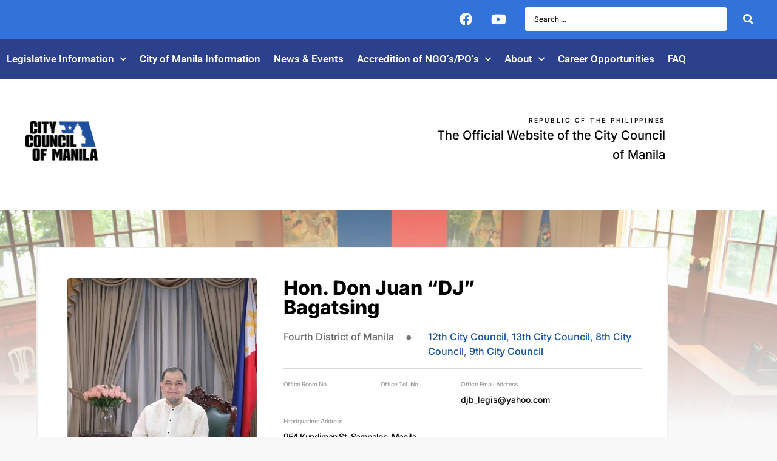

--- FILE ---
content_type: text/css
request_url: https://citycouncilofmanila.com.ph/wp-content/uploads/elementor/css/post-22799.css?ver=1769009175
body_size: 2453
content:
.elementor-22799 .elementor-element.elementor-element-4d05b7e8:not(.elementor-motion-effects-element-type-background), .elementor-22799 .elementor-element.elementor-element-4d05b7e8 > .elementor-motion-effects-container > .elementor-motion-effects-layer{background-image:url("https://citycouncilofmanila.com.ph/wp-content/uploads/2023/06/IMG_1222-1.png");background-position:0px -230px;background-repeat:no-repeat;background-size:cover;}.elementor-22799 .elementor-element.elementor-element-4d05b7e8 > .elementor-container{max-width:1188px;}.elementor-22799 .elementor-element.elementor-element-4d05b7e8{transition:background 0.3s, border 0.3s, border-radius 0.3s, box-shadow 0.3s;margin-top:0px;margin-bottom:0px;}.elementor-22799 .elementor-element.elementor-element-4d05b7e8 > .elementor-background-overlay{transition:background 0.3s, border-radius 0.3s, opacity 0.3s;}.elementor-22799 .elementor-element.elementor-element-6c6d7331 > .elementor-element-populated{margin:0px 0px 0px 0px;--e-column-margin-right:0px;--e-column-margin-left:0px;}.elementor-22799 .elementor-element.elementor-element-36c136b2 > .elementor-element-populated{margin:0px 50px 0px 50px;--e-column-margin-right:50px;--e-column-margin-left:50px;padding:0px 0px 0px 0px;}.elementor-22799 .elementor-element.elementor-element-76a66d1a:not(.elementor-motion-effects-element-type-background), .elementor-22799 .elementor-element.elementor-element-76a66d1a > .elementor-motion-effects-container > .elementor-motion-effects-layer{background-color:#FFFFFF;}.elementor-22799 .elementor-element.elementor-element-76a66d1a{border-style:solid;border-width:2px 2px 2px 2px;border-color:#EFEFEF;transition:background 0.3s, border 0.3s, border-radius 0.3s, box-shadow 0.3s;margin-top:50px;margin-bottom:0px;padding:40px 30px 30px 30px;}.elementor-22799 .elementor-element.elementor-element-76a66d1a, .elementor-22799 .elementor-element.elementor-element-76a66d1a > .elementor-background-overlay{border-radius:5px 5px 5px 5px;}.elementor-22799 .elementor-element.elementor-element-76a66d1a > .elementor-background-overlay{transition:background 0.3s, border-radius 0.3s, opacity 0.3s;}.elementor-22799 .elementor-element.elementor-element-e64317e > .elementor-element-populated{margin:0px 0px 0px 0px;--e-column-margin-right:0px;--e-column-margin-left:0px;}.elementor-widget-image .widget-image-caption{color:var( --e-global-color-text );font-family:var( --e-global-typography-text-font-family ), Sans-serif;font-weight:var( --e-global-typography-text-font-weight );}.elementor-22799 .elementor-element.elementor-element-4f0c88fe img{border-radius:5px 5px 5px 5px;}.elementor-22799 .elementor-element.elementor-element-2cda4862 > .elementor-element-populated{margin:0px 0px 0px 15px;--e-column-margin-right:0px;--e-column-margin-left:15px;}.elementor-widget-theme-post-title .elementor-heading-title{font-family:var( --e-global-typography-primary-font-family ), Sans-serif;font-weight:var( --e-global-typography-primary-font-weight );color:var( --e-global-color-primary );}.elementor-22799 .elementor-element.elementor-element-3a4d7db0 > .elementor-widget-container{margin:0px 150px 0px 0px;}.elementor-22799 .elementor-element.elementor-element-3a4d7db0 .elementor-heading-title{font-family:"Inter", Sans-serif;font-size:32px;font-weight:800;text-transform:none;color:#000000;}.elementor-22799 .elementor-element.elementor-element-3ea93fa0:not(.elementor-motion-effects-element-type-background), .elementor-22799 .elementor-element.elementor-element-3ea93fa0 > .elementor-motion-effects-container > .elementor-motion-effects-layer{background-color:#FFFFFF;}.elementor-22799 .elementor-element.elementor-element-3ea93fa0{border-style:solid;border-width:0px 0px 2px 0px;border-color:#D9D9D9;transition:background 0.3s, border 0.3s, border-radius 0.3s, box-shadow 0.3s;margin-top:0px;margin-bottom:0px;padding:0px 0px 15px 0px;}.elementor-22799 .elementor-element.elementor-element-3ea93fa0 > .elementor-background-overlay{transition:background 0.3s, border-radius 0.3s, opacity 0.3s;}.elementor-22799 .elementor-element.elementor-element-2cfd60bb > .elementor-element-populated{margin:0px 0px 0px 0px;--e-column-margin-right:0px;--e-column-margin-left:0px;}.elementor-widget-text-editor{font-family:var( --e-global-typography-text-font-family ), Sans-serif;font-weight:var( --e-global-typography-text-font-weight );color:var( --e-global-color-text );}.elementor-widget-text-editor.elementor-drop-cap-view-stacked .elementor-drop-cap{background-color:var( --e-global-color-primary );}.elementor-widget-text-editor.elementor-drop-cap-view-framed .elementor-drop-cap, .elementor-widget-text-editor.elementor-drop-cap-view-default .elementor-drop-cap{color:var( --e-global-color-primary );border-color:var( --e-global-color-primary );}.elementor-22799 .elementor-element.elementor-element-63a1b37d{font-family:"Inter", Sans-serif;font-size:16px;font-weight:500;color:#646464;}.elementor-22799 .elementor-element.elementor-element-468cfa58 > .elementor-element-populated{margin:0px 0px 0px 0px;--e-column-margin-right:0px;--e-column-margin-left:0px;}.elementor-widget-heading .elementor-heading-title{font-family:var( --e-global-typography-primary-font-family ), Sans-serif;font-weight:var( --e-global-typography-primary-font-weight );color:var( --e-global-color-primary );}.elementor-22799 .elementor-element.elementor-element-443e1be3 > .elementor-widget-container{margin:0px 12px 0px 0px;}.elementor-22799 .elementor-element.elementor-element-443e1be3{text-align:center;}.elementor-22799 .elementor-element.elementor-element-443e1be3 .elementor-heading-title{font-family:"Inter", Sans-serif;font-size:25px;font-weight:600;text-transform:none;color:#787878;}.elementor-bc-flex-widget .elementor-22799 .elementor-element.elementor-element-3a3561e5.elementor-column .elementor-widget-wrap{align-items:center;}.elementor-22799 .elementor-element.elementor-element-3a3561e5.elementor-column.elementor-element[data-element_type="column"] > .elementor-widget-wrap.elementor-element-populated{align-content:center;align-items:center;}.elementor-22799 .elementor-element.elementor-element-3a3561e5 > .elementor-element-populated{margin:0px 0px 0px 0px;--e-column-margin-right:0px;--e-column-margin-left:0px;}.elementor-22799 .elementor-element.elementor-element-5e344afa{font-family:"Inter", Sans-serif;font-size:16px;font-weight:500;color:#646464;}.elementor-22799 .elementor-element.elementor-element-1bf07fea:not(.elementor-motion-effects-element-type-background), .elementor-22799 .elementor-element.elementor-element-1bf07fea > .elementor-motion-effects-container > .elementor-motion-effects-layer{background-color:#FFFFFF;}.elementor-22799 .elementor-element.elementor-element-1bf07fea{border-style:none;transition:background 0.3s, border 0.3s, border-radius 0.3s, box-shadow 0.3s;margin-top:20px;margin-bottom:0px;padding:0px 0px 0px 0px;}.elementor-22799 .elementor-element.elementor-element-1bf07fea > .elementor-background-overlay{transition:background 0.3s, border-radius 0.3s, opacity 0.3s;}.elementor-22799 .elementor-element.elementor-element-36875d72 > .elementor-widget-wrap > .elementor-widget:not(.elementor-widget__width-auto):not(.elementor-widget__width-initial):not(:last-child):not(.elementor-absolute){margin-block-end:10px;}.elementor-22799 .elementor-element.elementor-element-36875d72 > .elementor-element-populated{margin:0px 0px 0px 0px;--e-column-margin-right:0px;--e-column-margin-left:0px;}.elementor-22799 .elementor-element.elementor-element-37dda554{text-align:start;}.elementor-22799 .elementor-element.elementor-element-37dda554 .elementor-heading-title{font-family:"Inter", Sans-serif;font-size:10px;font-weight:500;text-transform:none;letter-spacing:-0.05em;color:#989898;}.elementor-22799 .elementor-element.elementor-element-d673599{text-align:start;font-family:"Inter", Sans-serif;font-size:14px;font-weight:500;letter-spacing:-0.05em;color:#000000;}.elementor-22799 .elementor-element.elementor-element-5c6607b2 > .elementor-widget-wrap > .elementor-widget:not(.elementor-widget__width-auto):not(.elementor-widget__width-initial):not(:last-child):not(.elementor-absolute){margin-block-end:10px;}.elementor-22799 .elementor-element.elementor-element-5c6607b2 > .elementor-element-populated{margin:0px 0px 0px 0px;--e-column-margin-right:0px;--e-column-margin-left:0px;}.elementor-22799 .elementor-element.elementor-element-1f694484{text-align:start;}.elementor-22799 .elementor-element.elementor-element-1f694484 .elementor-heading-title{font-family:"Inter", Sans-serif;font-size:10px;font-weight:500;text-transform:none;letter-spacing:-0.05em;color:#989898;}.elementor-22799 .elementor-element.elementor-element-3768819c{text-align:start;font-family:"Inter", Sans-serif;font-size:14px;font-weight:500;letter-spacing:-0.05em;color:#000000;}.elementor-22799 .elementor-element.elementor-element-7fe74628 > .elementor-widget-wrap > .elementor-widget:not(.elementor-widget__width-auto):not(.elementor-widget__width-initial):not(:last-child):not(.elementor-absolute){margin-block-end:10px;}.elementor-22799 .elementor-element.elementor-element-7fe74628 > .elementor-element-populated{margin:0px 0px 0px 0px;--e-column-margin-right:0px;--e-column-margin-left:0px;}.elementor-22799 .elementor-element.elementor-element-213eee31{text-align:start;}.elementor-22799 .elementor-element.elementor-element-213eee31 .elementor-heading-title{font-family:"Inter", Sans-serif;font-size:10px;font-weight:500;text-transform:none;letter-spacing:-0.05em;-webkit-text-stroke-color:#000;stroke:#000;color:#989898;}.elementor-22799 .elementor-element.elementor-element-2f9a6f76{text-align:start;font-family:"Inter", Sans-serif;font-size:14px;font-weight:500;color:#000000;}.elementor-22799 .elementor-element.elementor-element-83e5692:not(.elementor-motion-effects-element-type-background), .elementor-22799 .elementor-element.elementor-element-83e5692 > .elementor-motion-effects-container > .elementor-motion-effects-layer{background-color:#FFFFFF;}.elementor-22799 .elementor-element.elementor-element-83e5692{border-style:none;transition:background 0.3s, border 0.3s, border-radius 0.3s, box-shadow 0.3s;margin-top:20px;margin-bottom:0px;padding:0px 0px 0px 0px;}.elementor-22799 .elementor-element.elementor-element-83e5692 > .elementor-background-overlay{transition:background 0.3s, border-radius 0.3s, opacity 0.3s;}.elementor-22799 .elementor-element.elementor-element-2911b92d > .elementor-widget-wrap > .elementor-widget:not(.elementor-widget__width-auto):not(.elementor-widget__width-initial):not(:last-child):not(.elementor-absolute){margin-block-end:10px;}.elementor-22799 .elementor-element.elementor-element-2911b92d > .elementor-element-populated{margin:0px 0px 0px 0px;--e-column-margin-right:0px;--e-column-margin-left:0px;}.elementor-22799 .elementor-element.elementor-element-1f91c739{text-align:start;}.elementor-22799 .elementor-element.elementor-element-1f91c739 .elementor-heading-title{font-family:"Inter", Sans-serif;font-size:10px;font-weight:500;text-transform:none;letter-spacing:-0.05em;color:#989898;}.elementor-22799 .elementor-element.elementor-element-c57a79{text-align:start;font-family:"Inter", Sans-serif;font-size:14px;font-weight:500;letter-spacing:-0.05em;color:#000000;}.elementor-22799 .elementor-element.elementor-element-7ed40005 > .elementor-element-populated{margin:0px 0px 0px 0px;--e-column-margin-right:0px;--e-column-margin-left:0px;}.elementor-22799 .elementor-element.elementor-element-72b06d59 > .elementor-container{max-width:1046px;}.elementor-22799 .elementor-element.elementor-element-72b06d59{transition:background 0.3s, border 0.3s, border-radius 0.3s, box-shadow 0.3s;margin-top:50px;margin-bottom:0px;}.elementor-22799 .elementor-element.elementor-element-72b06d59 > .elementor-background-overlay{transition:background 0.3s, border-radius 0.3s, opacity 0.3s;}.elementor-22799 .elementor-element.elementor-element-311e651d .elementor-heading-title{font-family:"Inter", Sans-serif;font-size:24px;font-weight:700;text-transform:none;color:#000000;}.elementor-widget-button .elementor-button{background-color:var( --e-global-color-accent );font-family:var( --e-global-typography-accent-font-family ), Sans-serif;font-weight:var( --e-global-typography-accent-font-weight );}.elementor-22799 .elementor-element.elementor-element-458371f5 .elementor-button{background-color:#FFFFFF00;font-family:"Inter", Sans-serif;font-size:15px;font-weight:700;fill:#000000;color:#000000;}.elementor-22799 .elementor-element.elementor-element-458371f5 > .elementor-widget-container{margin:0px 10px 0px 0px;}.elementor-22799 .elementor-element.elementor-element-458371f5 .elementor-button-content-wrapper{flex-direction:row;}.elementor-22799 .elementor-element.elementor-element-458371f5 .elementor-button .elementor-button-content-wrapper{gap:12px;}.elementor-22799 .elementor-element.elementor-element-13146f43{border-style:none;padding:32px 28px 0px 28px;}.elementor-bc-flex-widget .elementor-22799 .elementor-element.elementor-element-4f9718f6.elementor-column .elementor-widget-wrap{align-items:center;}.elementor-22799 .elementor-element.elementor-element-4f9718f6.elementor-column.elementor-element[data-element_type="column"] > .elementor-widget-wrap.elementor-element-populated{align-content:center;align-items:center;}.elementor-22799 .elementor-element.elementor-element-4f9718f6 > .elementor-element-populated{border-style:none;margin:0px 40px 0px -100px;--e-column-margin-right:40px;--e-column-margin-left:-100px;padding:10px 10px 10px 10px;}.elementor-22799 .elementor-element.elementor-element-72f77315{border-style:none;padding:32px 32px 32px 32px;}.elementor-22799 .elementor-element.elementor-element-61aba73a > .elementor-element-populated{border-style:solid;border-width:1px 1px 1px 1px;border-color:#D9D9D9;margin:0px 40px 0px 40px;--e-column-margin-right:40px;--e-column-margin-left:40px;padding:20px 20px 20px 20px;}.elementor-22799 .elementor-element.elementor-element-61aba73a > .elementor-element-populated, .elementor-22799 .elementor-element.elementor-element-61aba73a > .elementor-element-populated > .elementor-background-overlay, .elementor-22799 .elementor-element.elementor-element-61aba73a > .elementor-background-slideshow{border-radius:15px 15px 15px 15px;}.elementor-22799 .elementor-element.elementor-element-313e2ff9{text-align:center;}.elementor-22799 .elementor-element.elementor-element-313e2ff9 .elementor-heading-title{font-family:"Inter", Sans-serif;font-size:13px;font-weight:700;text-transform:none;color:#858585;}.elementor-22799 .elementor-element.elementor-element-4e060779{text-align:center;}.elementor-22799 .elementor-element.elementor-element-4e060779 .elementor-heading-title{font-family:"Inter", Sans-serif;font-size:48px;font-weight:700;text-transform:none;color:#000000;}.elementor-22799 .elementor-element.elementor-element-31d60ac > .elementor-element-populated{border-style:solid;border-width:1px 1px 1px 1px;border-color:#D9D9D9;margin:0px 40px 0px 40px;--e-column-margin-right:40px;--e-column-margin-left:40px;padding:20px 20px 20px 20px;}.elementor-22799 .elementor-element.elementor-element-31d60ac > .elementor-element-populated, .elementor-22799 .elementor-element.elementor-element-31d60ac > .elementor-element-populated > .elementor-background-overlay, .elementor-22799 .elementor-element.elementor-element-31d60ac > .elementor-background-slideshow{border-radius:15px 15px 15px 15px;}.elementor-22799 .elementor-element.elementor-element-2c47a4e5{text-align:center;}.elementor-22799 .elementor-element.elementor-element-2c47a4e5 .elementor-heading-title{font-family:"Inter", Sans-serif;font-size:13px;font-weight:700;text-transform:none;color:#858585;}.elementor-22799 .elementor-element.elementor-element-5b3c47f6{text-align:center;}.elementor-22799 .elementor-element.elementor-element-5b3c47f6 .elementor-heading-title{font-family:"Inter", Sans-serif;font-size:48px;font-weight:700;text-transform:none;color:#000000;}.elementor-22799 .elementor-element.elementor-element-2ec156b2{border-style:none;margin-top:0px;margin-bottom:0px;padding:32px 32px 32px 32px;}.elementor-22799 .elementor-element.elementor-element-34d7a236 > .elementor-element-populated{border-style:solid;border-width:1px 1px 1px 1px;border-color:#D9D9D9;margin:0px 20px 0px 40px;--e-column-margin-right:20px;--e-column-margin-left:40px;padding:20px 20px 20px 20px;}.elementor-22799 .elementor-element.elementor-element-34d7a236 > .elementor-element-populated, .elementor-22799 .elementor-element.elementor-element-34d7a236 > .elementor-element-populated > .elementor-background-overlay, .elementor-22799 .elementor-element.elementor-element-34d7a236 > .elementor-background-slideshow{border-radius:15px 15px 15px 15px;}.elementor-22799 .elementor-element.elementor-element-23bd485d{text-align:center;}.elementor-22799 .elementor-element.elementor-element-23bd485d .elementor-heading-title{font-family:"Inter", Sans-serif;font-size:13px;font-weight:700;text-transform:none;color:#858585;}.elementor-22799 .elementor-element.elementor-element-3a101ba4{text-align:center;}.elementor-22799 .elementor-element.elementor-element-3a101ba4 .elementor-heading-title{font-family:"Inter", Sans-serif;font-size:48px;font-weight:700;text-transform:none;color:#000000;}.elementor-bc-flex-widget .elementor-22799 .elementor-element.elementor-element-2f1c85f8.elementor-column .elementor-widget-wrap{align-items:center;}.elementor-22799 .elementor-element.elementor-element-2f1c85f8.elementor-column.elementor-element[data-element_type="column"] > .elementor-widget-wrap.elementor-element-populated{align-content:center;align-items:center;}.elementor-22799 .elementor-element.elementor-element-2f1c85f8 > .elementor-element-populated{border-style:solid;border-width:1px 1px 1px 1px;border-color:#D9D9D9;margin:0px 20px 0px 40px;--e-column-margin-right:20px;--e-column-margin-left:40px;padding:20px 20px 20px 20px;}.elementor-22799 .elementor-element.elementor-element-2f1c85f8 > .elementor-element-populated, .elementor-22799 .elementor-element.elementor-element-2f1c85f8 > .elementor-element-populated > .elementor-background-overlay, .elementor-22799 .elementor-element.elementor-element-2f1c85f8 > .elementor-background-slideshow{border-radius:15px 15px 15px 15px;}.elementor-22799 .elementor-element.elementor-element-3bededd5 > .elementor-element-populated{border-style:solid;border-width:1px 1px 1px 1px;border-color:#D9D9D9;padding:20px 20px 20px 20px;}.elementor-22799 .elementor-element.elementor-element-3bededd5 > .elementor-element-populated, .elementor-22799 .elementor-element.elementor-element-3bededd5 > .elementor-element-populated > .elementor-background-overlay, .elementor-22799 .elementor-element.elementor-element-3bededd5 > .elementor-background-slideshow{border-radius:15px 15px 15px 15px;}.elementor-22799 .elementor-element.elementor-element-fea9171{margin-top:70px;margin-bottom:0px;}.elementor-22799 .elementor-element.elementor-element-44f50c72 .elementor-heading-title{font-family:"Inter", Sans-serif;font-size:24px;font-weight:700;text-transform:none;color:#000000;}.elementor-widget-theme-post-content{color:var( --e-global-color-text );font-family:var( --e-global-typography-text-font-family ), Sans-serif;font-weight:var( --e-global-typography-text-font-weight );}.elementor-22799 .elementor-element.elementor-element-745c65a6 > .elementor-widget-container{margin:30px 0px 30px 0px;}.elementor-22799 .elementor-element.elementor-element-745c65a6{color:#000000;font-family:"Inter", Sans-serif;font-size:12px;font-weight:400;}.elementor-22799 .elementor-element.elementor-element-16bcdf04{margin-top:0px;margin-bottom:50px;}.elementor-22799 .elementor-element.elementor-element-3b1b8a32 > .elementor-element-populated{border-style:solid;border-width:1px 1px 1px 1px;border-color:#E6E6E6;}.elementor-22799 .elementor-element.elementor-element-3b1b8a32 > .elementor-element-populated, .elementor-22799 .elementor-element.elementor-element-3b1b8a32 > .elementor-element-populated > .elementor-background-overlay, .elementor-22799 .elementor-element.elementor-element-3b1b8a32 > .elementor-background-slideshow{border-radius:5px 5px 5px 5px;}.elementor-22799 .elementor-element.elementor-element-16762b4f > .elementor-container{max-width:1135px;}.elementor-22799 .elementor-element.elementor-element-16762b4f{margin-top:0px;margin-bottom:50px;padding:0px 0px 0px 0px;}.elementor-22799 .elementor-element.elementor-element-13e659a4 > .elementor-element-populated{border-style:solid;border-width:1px 1px 1px 1px;border-color:#E6E6E6;}.elementor-22799 .elementor-element.elementor-element-13e659a4 > .elementor-element-populated, .elementor-22799 .elementor-element.elementor-element-13e659a4 > .elementor-element-populated > .elementor-background-overlay, .elementor-22799 .elementor-element.elementor-element-13e659a4 > .elementor-background-slideshow{border-radius:5px 5px 5px 5px;}.elementor-22799 .elementor-element.elementor-element-4644b683 .elementor-heading-title{font-family:"Inter", Sans-serif;font-size:24px;font-weight:700;text-transform:none;color:#000000;}.elementor-22799 .elementor-element.elementor-element-3c089800{border-style:none;}.elementor-22799 .elementor-element.elementor-element-3c089800, .elementor-22799 .elementor-element.elementor-element-3c089800 > .elementor-background-overlay{border-radius:0px 0px 0px 0px;}.elementor-22799 .elementor-element.elementor-element-39f3ec8c .elementor-heading-title{font-family:"Inter", Sans-serif;font-size:14px;font-weight:600;text-transform:none;color:#787878;}.elementor-22799 .elementor-element.elementor-element-68757b2b .elementor-heading-title{font-family:"Inter", Sans-serif;font-size:14px;font-weight:600;text-transform:none;color:#787878;}.elementor-22799 .elementor-element.elementor-element-35819448 .elementor-heading-title{font-family:"Inter", Sans-serif;font-size:14px;font-weight:600;text-transform:none;color:#787878;}.elementor-22799 .elementor-element.elementor-element-6ca2ea19 .elementor-heading-title{font-family:"Inter", Sans-serif;font-size:14px;font-weight:600;text-transform:none;color:#787878;}.elementor-widget-divider{--divider-color:var( --e-global-color-secondary );}.elementor-widget-divider .elementor-divider__text{color:var( --e-global-color-secondary );font-family:var( --e-global-typography-secondary-font-family ), Sans-serif;font-weight:var( --e-global-typography-secondary-font-weight );}.elementor-widget-divider.elementor-view-stacked .elementor-icon{background-color:var( --e-global-color-secondary );}.elementor-widget-divider.elementor-view-framed .elementor-icon, .elementor-widget-divider.elementor-view-default .elementor-icon{color:var( --e-global-color-secondary );border-color:var( --e-global-color-secondary );}.elementor-widget-divider.elementor-view-framed .elementor-icon, .elementor-widget-divider.elementor-view-default .elementor-icon svg{fill:var( --e-global-color-secondary );}.elementor-22799 .elementor-element.elementor-element-7cb505b7{--divider-border-style:solid;--divider-color:#D9D9D9;--divider-border-width:1px;}.elementor-22799 .elementor-element.elementor-element-7cb505b7 .elementor-divider-separator{width:100%;margin:0 auto;margin-center:0;}.elementor-22799 .elementor-element.elementor-element-7cb505b7 .elementor-divider{text-align:center;padding-block-start:15px;padding-block-end:15px;}.elementor-widget-loop-grid .elementor-button{background-color:var( --e-global-color-accent );font-family:var( --e-global-typography-accent-font-family ), Sans-serif;font-weight:var( --e-global-typography-accent-font-weight );}.elementor-widget-loop-grid .elementor-pagination{font-family:var( --e-global-typography-secondary-font-family ), Sans-serif;font-weight:var( --e-global-typography-secondary-font-weight );}.elementor-widget-loop-grid .e-load-more-message{font-family:var( --e-global-typography-secondary-font-family ), Sans-serif;font-weight:var( --e-global-typography-secondary-font-weight );}.elementor-22799 .elementor-element.elementor-element-5d3ee7c5{--grid-columns:1;--grid-row-gap:1px;}.elementor-22799 .elementor-element.elementor-element-7366deb5 > .elementor-container{max-width:1135px;}.elementor-22799 .elementor-element.elementor-element-7366deb5{margin-top:0px;margin-bottom:0px;}.elementor-22799 .elementor-element.elementor-element-65b222d > .elementor-element-populated{border-style:solid;border-width:1px 1px 1px 1px;border-color:#E6E6E6;}.elementor-22799 .elementor-element.elementor-element-65b222d > .elementor-element-populated, .elementor-22799 .elementor-element.elementor-element-65b222d > .elementor-element-populated > .elementor-background-overlay, .elementor-22799 .elementor-element.elementor-element-65b222d > .elementor-background-slideshow{border-radius:5px 5px 5px 5px;}.elementor-22799 .elementor-element.elementor-element-3be68ddb .elementor-heading-title{font-family:"Inter", Sans-serif;font-size:24px;font-weight:700;text-transform:none;color:#000000;}.elementor-22799 .elementor-element.elementor-element-628a043b .elementor-heading-title{font-family:"Inter", Sans-serif;font-size:14px;font-weight:600;text-transform:none;color:#787878;}.elementor-22799 .elementor-element.elementor-element-3e60af97 .elementor-heading-title{font-family:"Inter", Sans-serif;font-size:14px;font-weight:600;text-transform:none;color:#787878;}.elementor-22799 .elementor-element.elementor-element-3d446246 .elementor-heading-title{font-family:"Inter", Sans-serif;font-size:14px;font-weight:600;text-transform:none;color:#787878;}.elementor-22799 .elementor-element.elementor-element-45828d0 .elementor-heading-title{font-family:"Inter", Sans-serif;font-size:14px;font-weight:600;text-transform:none;color:#787878;}.elementor-22799 .elementor-element.elementor-element-6965e27d{--divider-border-style:solid;--divider-color:#D9D9D9;--divider-border-width:1px;}.elementor-22799 .elementor-element.elementor-element-6965e27d .elementor-divider-separator{width:100%;margin:0 auto;margin-center:0;}.elementor-22799 .elementor-element.elementor-element-6965e27d .elementor-divider{text-align:center;padding-block-start:15px;padding-block-end:15px;}.elementor-22799 .elementor-element.elementor-element-1937416e{--grid-columns:1;--grid-row-gap:1px;}body.elementor-page-22799:not(.elementor-motion-effects-element-type-background), body.elementor-page-22799 > .elementor-motion-effects-container > .elementor-motion-effects-layer{background-color:#F8F8F8;}@media(min-width:768px){.elementor-22799 .elementor-element.elementor-element-e64317e{width:35.819%;}.elementor-22799 .elementor-element.elementor-element-2cda4862{width:64.181%;}.elementor-22799 .elementor-element.elementor-element-2cfd60bb{width:31.693%;}.elementor-22799 .elementor-element.elementor-element-468cfa58{width:8.699%;}.elementor-22799 .elementor-element.elementor-element-3a3561e5{width:59.167%;}.elementor-22799 .elementor-element.elementor-element-36875d72{width:27.109%;}.elementor-22799 .elementor-element.elementor-element-5c6607b2{width:22.372%;}.elementor-22799 .elementor-element.elementor-element-7fe74628{width:50.183%;}.elementor-22799 .elementor-element.elementor-element-4f9718f6{width:44.925%;}.elementor-22799 .elementor-element.elementor-element-3bededd5{width:55.075%;}.elementor-22799 .elementor-element.elementor-element-56813b0a{width:16%;}.elementor-22799 .elementor-element.elementor-element-19868071{width:16%;}.elementor-22799 .elementor-element.elementor-element-1392ca27{width:16%;}.elementor-22799 .elementor-element.elementor-element-c5ec94a{width:52%;}.elementor-22799 .elementor-element.elementor-element-3e1bfbc3{width:16%;}.elementor-22799 .elementor-element.elementor-element-77ec579b{width:16%;}.elementor-22799 .elementor-element.elementor-element-5707f011{width:16%;}.elementor-22799 .elementor-element.elementor-element-3a43c4d4{width:52%;}}@media(max-width:1024px){.elementor-22799 .elementor-element.elementor-element-4d05b7e8:not(.elementor-motion-effects-element-type-background), .elementor-22799 .elementor-element.elementor-element-4d05b7e8 > .elementor-motion-effects-container > .elementor-motion-effects-layer{background-position:0px 0px;}.elementor-22799 .elementor-element.elementor-element-5d3ee7c5{--grid-columns:1;}.elementor-22799 .elementor-element.elementor-element-1937416e{--grid-columns:1;}}@media(max-width:767px){.elementor-22799 .elementor-element.elementor-element-4d05b7e8:not(.elementor-motion-effects-element-type-background), .elementor-22799 .elementor-element.elementor-element-4d05b7e8 > .elementor-motion-effects-container > .elementor-motion-effects-layer{background-position:0px 0px;}.elementor-22799 .elementor-element.elementor-element-36c136b2 > .elementor-element-populated{margin:0px 0px 0px 0px;--e-column-margin-right:0px;--e-column-margin-left:0px;}.elementor-22799 .elementor-element.elementor-element-2cda4862 > .elementor-element-populated{margin:0px 0px 0px 0px;--e-column-margin-right:0px;--e-column-margin-left:0px;}.elementor-22799 .elementor-element.elementor-element-3a4d7db0 > .elementor-widget-container{margin:0px 0px 0px 0px;}.elementor-22799 .elementor-element.elementor-element-3a4d7db0{text-align:center;}.elementor-22799 .elementor-element.elementor-element-3a4d7db0 .elementor-heading-title{font-size:25px;}.elementor-22799 .elementor-element.elementor-element-63a1b37d{text-align:center;}.elementor-22799 .elementor-element.elementor-element-443e1be3{text-align:center;}.elementor-22799 .elementor-element.elementor-element-5e344afa{text-align:center;}.elementor-22799 .elementor-element.elementor-element-37dda554{text-align:center;}.elementor-22799 .elementor-element.elementor-element-d673599{text-align:center;}.elementor-22799 .elementor-element.elementor-element-1f694484{text-align:center;}.elementor-22799 .elementor-element.elementor-element-3768819c{text-align:center;}.elementor-22799 .elementor-element.elementor-element-213eee31{text-align:center;}.elementor-22799 .elementor-element.elementor-element-2f9a6f76{text-align:center;}.elementor-22799 .elementor-element.elementor-element-1f91c739{text-align:center;}.elementor-22799 .elementor-element.elementor-element-c57a79{text-align:center;}.elementor-22799 .elementor-element.elementor-element-4f9718f6 > .elementor-element-populated{margin:0px 0px 0px 0px;--e-column-margin-right:0px;--e-column-margin-left:0px;}.elementor-22799 .elementor-element.elementor-element-72f77315{padding:20px 20px 20px 20px;}.elementor-22799 .elementor-element.elementor-element-2ec156b2{padding:20px 20px 20px 20px;}.elementor-22799 .elementor-element.elementor-element-745c65a6{text-align:start;}.elementor-22799 .elementor-element.elementor-element-56813b0a{width:35%;}.elementor-22799 .elementor-element.elementor-element-19868071{width:25%;}.elementor-22799 .elementor-element.elementor-element-1392ca27{width:25%;}.elementor-22799 .elementor-element.elementor-element-5d3ee7c5{--grid-columns:1;}.elementor-22799 .elementor-element.elementor-element-3e1bfbc3{width:35%;}.elementor-22799 .elementor-element.elementor-element-77ec579b{width:25%;}.elementor-22799 .elementor-element.elementor-element-5707f011{width:25%;}.elementor-22799 .elementor-element.elementor-element-1937416e{--grid-columns:1;}}